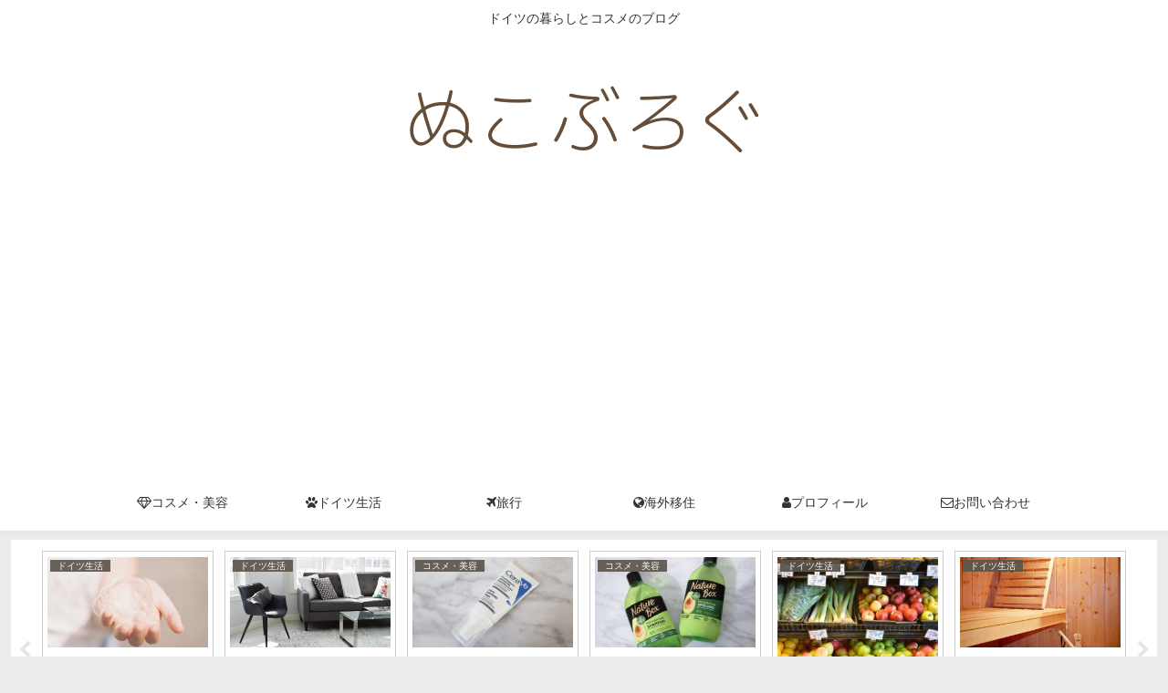

--- FILE ---
content_type: text/html; charset=utf-8
request_url: https://www.google.com/recaptcha/api2/aframe
body_size: 266
content:
<!DOCTYPE HTML><html><head><meta http-equiv="content-type" content="text/html; charset=UTF-8"></head><body><script nonce="qZgn3r5xpOIou0yzyXW16g">/** Anti-fraud and anti-abuse applications only. See google.com/recaptcha */ try{var clients={'sodar':'https://pagead2.googlesyndication.com/pagead/sodar?'};window.addEventListener("message",function(a){try{if(a.source===window.parent){var b=JSON.parse(a.data);var c=clients[b['id']];if(c){var d=document.createElement('img');d.src=c+b['params']+'&rc='+(localStorage.getItem("rc::a")?sessionStorage.getItem("rc::b"):"");window.document.body.appendChild(d);sessionStorage.setItem("rc::e",parseInt(sessionStorage.getItem("rc::e")||0)+1);localStorage.setItem("rc::h",'1769440751767');}}}catch(b){}});window.parent.postMessage("_grecaptcha_ready", "*");}catch(b){}</script></body></html>